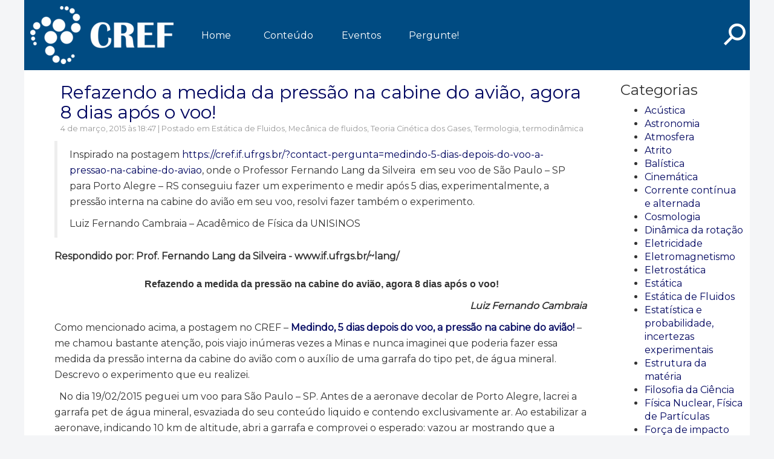

--- FILE ---
content_type: text/html; charset=UTF-8
request_url: https://cref.if.ufrgs.br/?contact-pergunta=refazendo-a-medida-da-pressao-na-cabine-do-aviao-agora-8-dias-apos-o-voo
body_size: 18200
content:
<!DOCTYPE html>
<html lang="pt-BR">
  <head>
    <meta charset="UTF-8">
    <meta name="viewport" content="width=device-width">
    <title>Pergunte ao CREF</title>
    <meta name='robots' content='max-image-preview:large' />
<link rel='dns-prefetch' href='//cref.if.ufrgs.br' />
<link rel='dns-prefetch' href='//www.googletagmanager.com' />
<link rel='dns-prefetch' href='//stats.wp.com' />
<link rel='dns-prefetch' href='//v0.wordpress.com' />
<link rel='preconnect' href='//i0.wp.com' />
<script type="text/javascript" id="wpp-js" src="https://cref.if.ufrgs.br/wp-content/plugins/wordpress-popular-posts/assets/js/wpp.min.js?ver=7.3.6" data-sampling="0" data-sampling-rate="100" data-api-url="https://cref.if.ufrgs.br/index.php?rest_route=/wordpress-popular-posts" data-post-id="7119" data-token="a5546aface" data-lang="0" data-debug="0"></script>
<link rel="alternate" type="application/rss+xml" title="Feed de comentários para Pergunte ao CREF &raquo; Refazendo a medida da pressão na cabine do avião, agora 8 dias após o voo!" href="https://cref.if.ufrgs.br/?feed=rss2&#038;p=7119" />
<link rel="alternate" title="oEmbed (JSON)" type="application/json+oembed" href="https://cref.if.ufrgs.br/index.php?rest_route=%2Foembed%2F1.0%2Fembed&#038;url=https%3A%2F%2Fcref.if.ufrgs.br%2F%3Fcontact-pergunta%3Drefazendo-a-medida-da-pressao-na-cabine-do-aviao-agora-8-dias-apos-o-voo" />
<link rel="alternate" title="oEmbed (XML)" type="text/xml+oembed" href="https://cref.if.ufrgs.br/index.php?rest_route=%2Foembed%2F1.0%2Fembed&#038;url=https%3A%2F%2Fcref.if.ufrgs.br%2F%3Fcontact-pergunta%3Drefazendo-a-medida-da-pressao-na-cabine-do-aviao-agora-8-dias-apos-o-voo&#038;format=xml" />
<style id='wp-img-auto-sizes-contain-inline-css' type='text/css'>
img:is([sizes=auto i],[sizes^="auto," i]){contain-intrinsic-size:3000px 1500px}
/*# sourceURL=wp-img-auto-sizes-contain-inline-css */
</style>
<link rel='stylesheet' id='jetpack_related-posts-css' href='https://cref.if.ufrgs.br/wp-content/plugins/jetpack/modules/related-posts/related-posts.css?ver=20240116' type='text/css' media='all' />
<link rel='stylesheet' id='dashicons-css' href='https://cref.if.ufrgs.br/wp-includes/css/dashicons.min.css?ver=66efc16b79f30caab3de16c62b62f989' type='text/css' media='all' />
<link rel='stylesheet' id='post-views-counter-frontend-css' href='https://cref.if.ufrgs.br/wp-content/plugins/post-views-counter/css/frontend.css?ver=1.7.3' type='text/css' media='all' />
<style id='wp-emoji-styles-inline-css' type='text/css'>

	img.wp-smiley, img.emoji {
		display: inline !important;
		border: none !important;
		box-shadow: none !important;
		height: 1em !important;
		width: 1em !important;
		margin: 0 0.07em !important;
		vertical-align: -0.1em !important;
		background: none !important;
		padding: 0 !important;
	}
/*# sourceURL=wp-emoji-styles-inline-css */
</style>
<style id='wp-block-library-inline-css' type='text/css'>
:root{--wp-block-synced-color:#7a00df;--wp-block-synced-color--rgb:122,0,223;--wp-bound-block-color:var(--wp-block-synced-color);--wp-editor-canvas-background:#ddd;--wp-admin-theme-color:#007cba;--wp-admin-theme-color--rgb:0,124,186;--wp-admin-theme-color-darker-10:#006ba1;--wp-admin-theme-color-darker-10--rgb:0,107,160.5;--wp-admin-theme-color-darker-20:#005a87;--wp-admin-theme-color-darker-20--rgb:0,90,135;--wp-admin-border-width-focus:2px}@media (min-resolution:192dpi){:root{--wp-admin-border-width-focus:1.5px}}.wp-element-button{cursor:pointer}:root .has-very-light-gray-background-color{background-color:#eee}:root .has-very-dark-gray-background-color{background-color:#313131}:root .has-very-light-gray-color{color:#eee}:root .has-very-dark-gray-color{color:#313131}:root .has-vivid-green-cyan-to-vivid-cyan-blue-gradient-background{background:linear-gradient(135deg,#00d084,#0693e3)}:root .has-purple-crush-gradient-background{background:linear-gradient(135deg,#34e2e4,#4721fb 50%,#ab1dfe)}:root .has-hazy-dawn-gradient-background{background:linear-gradient(135deg,#faaca8,#dad0ec)}:root .has-subdued-olive-gradient-background{background:linear-gradient(135deg,#fafae1,#67a671)}:root .has-atomic-cream-gradient-background{background:linear-gradient(135deg,#fdd79a,#004a59)}:root .has-nightshade-gradient-background{background:linear-gradient(135deg,#330968,#31cdcf)}:root .has-midnight-gradient-background{background:linear-gradient(135deg,#020381,#2874fc)}:root{--wp--preset--font-size--normal:16px;--wp--preset--font-size--huge:42px}.has-regular-font-size{font-size:1em}.has-larger-font-size{font-size:2.625em}.has-normal-font-size{font-size:var(--wp--preset--font-size--normal)}.has-huge-font-size{font-size:var(--wp--preset--font-size--huge)}.has-text-align-center{text-align:center}.has-text-align-left{text-align:left}.has-text-align-right{text-align:right}.has-fit-text{white-space:nowrap!important}#end-resizable-editor-section{display:none}.aligncenter{clear:both}.items-justified-left{justify-content:flex-start}.items-justified-center{justify-content:center}.items-justified-right{justify-content:flex-end}.items-justified-space-between{justify-content:space-between}.screen-reader-text{border:0;clip-path:inset(50%);height:1px;margin:-1px;overflow:hidden;padding:0;position:absolute;width:1px;word-wrap:normal!important}.screen-reader-text:focus{background-color:#ddd;clip-path:none;color:#444;display:block;font-size:1em;height:auto;left:5px;line-height:normal;padding:15px 23px 14px;text-decoration:none;top:5px;width:auto;z-index:100000}html :where(.has-border-color){border-style:solid}html :where([style*=border-top-color]){border-top-style:solid}html :where([style*=border-right-color]){border-right-style:solid}html :where([style*=border-bottom-color]){border-bottom-style:solid}html :where([style*=border-left-color]){border-left-style:solid}html :where([style*=border-width]){border-style:solid}html :where([style*=border-top-width]){border-top-style:solid}html :where([style*=border-right-width]){border-right-style:solid}html :where([style*=border-bottom-width]){border-bottom-style:solid}html :where([style*=border-left-width]){border-left-style:solid}html :where(img[class*=wp-image-]){height:auto;max-width:100%}:where(figure){margin:0 0 1em}html :where(.is-position-sticky){--wp-admin--admin-bar--position-offset:var(--wp-admin--admin-bar--height,0px)}@media screen and (max-width:600px){html :where(.is-position-sticky){--wp-admin--admin-bar--position-offset:0px}}

/*# sourceURL=wp-block-library-inline-css */
</style><style id='global-styles-inline-css' type='text/css'>
:root{--wp--preset--aspect-ratio--square: 1;--wp--preset--aspect-ratio--4-3: 4/3;--wp--preset--aspect-ratio--3-4: 3/4;--wp--preset--aspect-ratio--3-2: 3/2;--wp--preset--aspect-ratio--2-3: 2/3;--wp--preset--aspect-ratio--16-9: 16/9;--wp--preset--aspect-ratio--9-16: 9/16;--wp--preset--color--black: #000000;--wp--preset--color--cyan-bluish-gray: #abb8c3;--wp--preset--color--white: #ffffff;--wp--preset--color--pale-pink: #f78da7;--wp--preset--color--vivid-red: #cf2e2e;--wp--preset--color--luminous-vivid-orange: #ff6900;--wp--preset--color--luminous-vivid-amber: #fcb900;--wp--preset--color--light-green-cyan: #7bdcb5;--wp--preset--color--vivid-green-cyan: #00d084;--wp--preset--color--pale-cyan-blue: #8ed1fc;--wp--preset--color--vivid-cyan-blue: #0693e3;--wp--preset--color--vivid-purple: #9b51e0;--wp--preset--gradient--vivid-cyan-blue-to-vivid-purple: linear-gradient(135deg,rgb(6,147,227) 0%,rgb(155,81,224) 100%);--wp--preset--gradient--light-green-cyan-to-vivid-green-cyan: linear-gradient(135deg,rgb(122,220,180) 0%,rgb(0,208,130) 100%);--wp--preset--gradient--luminous-vivid-amber-to-luminous-vivid-orange: linear-gradient(135deg,rgb(252,185,0) 0%,rgb(255,105,0) 100%);--wp--preset--gradient--luminous-vivid-orange-to-vivid-red: linear-gradient(135deg,rgb(255,105,0) 0%,rgb(207,46,46) 100%);--wp--preset--gradient--very-light-gray-to-cyan-bluish-gray: linear-gradient(135deg,rgb(238,238,238) 0%,rgb(169,184,195) 100%);--wp--preset--gradient--cool-to-warm-spectrum: linear-gradient(135deg,rgb(74,234,220) 0%,rgb(151,120,209) 20%,rgb(207,42,186) 40%,rgb(238,44,130) 60%,rgb(251,105,98) 80%,rgb(254,248,76) 100%);--wp--preset--gradient--blush-light-purple: linear-gradient(135deg,rgb(255,206,236) 0%,rgb(152,150,240) 100%);--wp--preset--gradient--blush-bordeaux: linear-gradient(135deg,rgb(254,205,165) 0%,rgb(254,45,45) 50%,rgb(107,0,62) 100%);--wp--preset--gradient--luminous-dusk: linear-gradient(135deg,rgb(255,203,112) 0%,rgb(199,81,192) 50%,rgb(65,88,208) 100%);--wp--preset--gradient--pale-ocean: linear-gradient(135deg,rgb(255,245,203) 0%,rgb(182,227,212) 50%,rgb(51,167,181) 100%);--wp--preset--gradient--electric-grass: linear-gradient(135deg,rgb(202,248,128) 0%,rgb(113,206,126) 100%);--wp--preset--gradient--midnight: linear-gradient(135deg,rgb(2,3,129) 0%,rgb(40,116,252) 100%);--wp--preset--font-size--small: 13px;--wp--preset--font-size--medium: 20px;--wp--preset--font-size--large: 36px;--wp--preset--font-size--x-large: 42px;--wp--preset--spacing--20: 0.44rem;--wp--preset--spacing--30: 0.67rem;--wp--preset--spacing--40: 1rem;--wp--preset--spacing--50: 1.5rem;--wp--preset--spacing--60: 2.25rem;--wp--preset--spacing--70: 3.38rem;--wp--preset--spacing--80: 5.06rem;--wp--preset--shadow--natural: 6px 6px 9px rgba(0, 0, 0, 0.2);--wp--preset--shadow--deep: 12px 12px 50px rgba(0, 0, 0, 0.4);--wp--preset--shadow--sharp: 6px 6px 0px rgba(0, 0, 0, 0.2);--wp--preset--shadow--outlined: 6px 6px 0px -3px rgb(255, 255, 255), 6px 6px rgb(0, 0, 0);--wp--preset--shadow--crisp: 6px 6px 0px rgb(0, 0, 0);}:where(.is-layout-flex){gap: 0.5em;}:where(.is-layout-grid){gap: 0.5em;}body .is-layout-flex{display: flex;}.is-layout-flex{flex-wrap: wrap;align-items: center;}.is-layout-flex > :is(*, div){margin: 0;}body .is-layout-grid{display: grid;}.is-layout-grid > :is(*, div){margin: 0;}:where(.wp-block-columns.is-layout-flex){gap: 2em;}:where(.wp-block-columns.is-layout-grid){gap: 2em;}:where(.wp-block-post-template.is-layout-flex){gap: 1.25em;}:where(.wp-block-post-template.is-layout-grid){gap: 1.25em;}.has-black-color{color: var(--wp--preset--color--black) !important;}.has-cyan-bluish-gray-color{color: var(--wp--preset--color--cyan-bluish-gray) !important;}.has-white-color{color: var(--wp--preset--color--white) !important;}.has-pale-pink-color{color: var(--wp--preset--color--pale-pink) !important;}.has-vivid-red-color{color: var(--wp--preset--color--vivid-red) !important;}.has-luminous-vivid-orange-color{color: var(--wp--preset--color--luminous-vivid-orange) !important;}.has-luminous-vivid-amber-color{color: var(--wp--preset--color--luminous-vivid-amber) !important;}.has-light-green-cyan-color{color: var(--wp--preset--color--light-green-cyan) !important;}.has-vivid-green-cyan-color{color: var(--wp--preset--color--vivid-green-cyan) !important;}.has-pale-cyan-blue-color{color: var(--wp--preset--color--pale-cyan-blue) !important;}.has-vivid-cyan-blue-color{color: var(--wp--preset--color--vivid-cyan-blue) !important;}.has-vivid-purple-color{color: var(--wp--preset--color--vivid-purple) !important;}.has-black-background-color{background-color: var(--wp--preset--color--black) !important;}.has-cyan-bluish-gray-background-color{background-color: var(--wp--preset--color--cyan-bluish-gray) !important;}.has-white-background-color{background-color: var(--wp--preset--color--white) !important;}.has-pale-pink-background-color{background-color: var(--wp--preset--color--pale-pink) !important;}.has-vivid-red-background-color{background-color: var(--wp--preset--color--vivid-red) !important;}.has-luminous-vivid-orange-background-color{background-color: var(--wp--preset--color--luminous-vivid-orange) !important;}.has-luminous-vivid-amber-background-color{background-color: var(--wp--preset--color--luminous-vivid-amber) !important;}.has-light-green-cyan-background-color{background-color: var(--wp--preset--color--light-green-cyan) !important;}.has-vivid-green-cyan-background-color{background-color: var(--wp--preset--color--vivid-green-cyan) !important;}.has-pale-cyan-blue-background-color{background-color: var(--wp--preset--color--pale-cyan-blue) !important;}.has-vivid-cyan-blue-background-color{background-color: var(--wp--preset--color--vivid-cyan-blue) !important;}.has-vivid-purple-background-color{background-color: var(--wp--preset--color--vivid-purple) !important;}.has-black-border-color{border-color: var(--wp--preset--color--black) !important;}.has-cyan-bluish-gray-border-color{border-color: var(--wp--preset--color--cyan-bluish-gray) !important;}.has-white-border-color{border-color: var(--wp--preset--color--white) !important;}.has-pale-pink-border-color{border-color: var(--wp--preset--color--pale-pink) !important;}.has-vivid-red-border-color{border-color: var(--wp--preset--color--vivid-red) !important;}.has-luminous-vivid-orange-border-color{border-color: var(--wp--preset--color--luminous-vivid-orange) !important;}.has-luminous-vivid-amber-border-color{border-color: var(--wp--preset--color--luminous-vivid-amber) !important;}.has-light-green-cyan-border-color{border-color: var(--wp--preset--color--light-green-cyan) !important;}.has-vivid-green-cyan-border-color{border-color: var(--wp--preset--color--vivid-green-cyan) !important;}.has-pale-cyan-blue-border-color{border-color: var(--wp--preset--color--pale-cyan-blue) !important;}.has-vivid-cyan-blue-border-color{border-color: var(--wp--preset--color--vivid-cyan-blue) !important;}.has-vivid-purple-border-color{border-color: var(--wp--preset--color--vivid-purple) !important;}.has-vivid-cyan-blue-to-vivid-purple-gradient-background{background: var(--wp--preset--gradient--vivid-cyan-blue-to-vivid-purple) !important;}.has-light-green-cyan-to-vivid-green-cyan-gradient-background{background: var(--wp--preset--gradient--light-green-cyan-to-vivid-green-cyan) !important;}.has-luminous-vivid-amber-to-luminous-vivid-orange-gradient-background{background: var(--wp--preset--gradient--luminous-vivid-amber-to-luminous-vivid-orange) !important;}.has-luminous-vivid-orange-to-vivid-red-gradient-background{background: var(--wp--preset--gradient--luminous-vivid-orange-to-vivid-red) !important;}.has-very-light-gray-to-cyan-bluish-gray-gradient-background{background: var(--wp--preset--gradient--very-light-gray-to-cyan-bluish-gray) !important;}.has-cool-to-warm-spectrum-gradient-background{background: var(--wp--preset--gradient--cool-to-warm-spectrum) !important;}.has-blush-light-purple-gradient-background{background: var(--wp--preset--gradient--blush-light-purple) !important;}.has-blush-bordeaux-gradient-background{background: var(--wp--preset--gradient--blush-bordeaux) !important;}.has-luminous-dusk-gradient-background{background: var(--wp--preset--gradient--luminous-dusk) !important;}.has-pale-ocean-gradient-background{background: var(--wp--preset--gradient--pale-ocean) !important;}.has-electric-grass-gradient-background{background: var(--wp--preset--gradient--electric-grass) !important;}.has-midnight-gradient-background{background: var(--wp--preset--gradient--midnight) !important;}.has-small-font-size{font-size: var(--wp--preset--font-size--small) !important;}.has-medium-font-size{font-size: var(--wp--preset--font-size--medium) !important;}.has-large-font-size{font-size: var(--wp--preset--font-size--large) !important;}.has-x-large-font-size{font-size: var(--wp--preset--font-size--x-large) !important;}
/*# sourceURL=global-styles-inline-css */
</style>

<style id='classic-theme-styles-inline-css' type='text/css'>
/*! This file is auto-generated */
.wp-block-button__link{color:#fff;background-color:#32373c;border-radius:9999px;box-shadow:none;text-decoration:none;padding:calc(.667em + 2px) calc(1.333em + 2px);font-size:1.125em}.wp-block-file__button{background:#32373c;color:#fff;text-decoration:none}
/*# sourceURL=/wp-includes/css/classic-themes.min.css */
</style>
<link rel='stylesheet' id='me-spr-block-styles-css' href='https://cref.if.ufrgs.br/wp-content/plugins/simple-post-redirect//css/block-styles.min.css?ver=66efc16b79f30caab3de16c62b62f989' type='text/css' media='all' />
<link rel='stylesheet' id='wp-components-css' href='https://cref.if.ufrgs.br/wp-includes/css/dist/components/style.min.css?ver=66efc16b79f30caab3de16c62b62f989' type='text/css' media='all' />
<link rel='stylesheet' id='wp-preferences-css' href='https://cref.if.ufrgs.br/wp-includes/css/dist/preferences/style.min.css?ver=66efc16b79f30caab3de16c62b62f989' type='text/css' media='all' />
<link rel='stylesheet' id='wp-block-editor-css' href='https://cref.if.ufrgs.br/wp-includes/css/dist/block-editor/style.min.css?ver=66efc16b79f30caab3de16c62b62f989' type='text/css' media='all' />
<link rel='stylesheet' id='popup-maker-block-library-style-css' href='https://cref.if.ufrgs.br/wp-content/plugins/popup-maker/dist/packages/block-library-style.css?ver=dbea705cfafe089d65f1' type='text/css' media='all' />
<link rel='stylesheet' id='wordpress-popular-posts-css-css' href='https://cref.if.ufrgs.br/wp-content/plugins/wordpress-popular-posts/assets/css/wpp.css?ver=7.3.6' type='text/css' media='all' />
<link rel='stylesheet' id='bootstrap_css-css' href='https://cref.if.ufrgs.br/wp-content/themes/pergunteespecialista/lib/css/bootstrap.css?ver=66efc16b79f30caab3de16c62b62f989' type='text/css' media='all' />
<link rel='stylesheet' id='style-css' href='https://cref.if.ufrgs.br/wp-content/themes/pergunteespecialista/style.css?ver=66efc16b79f30caab3de16c62b62f989' type='text/css' media='all' />
<link rel='stylesheet' id='bxslider-css' href='https://cref.if.ufrgs.br/wp-content/themes/pergunteespecialista/lib/css/jquery.bxslider.min.css?ver=4.2.12' type='text/css' media='all' />
<link rel='stylesheet' id='sharedaddy-css' href='https://cref.if.ufrgs.br/wp-content/plugins/jetpack/modules/sharedaddy/sharing.css?ver=15.4' type='text/css' media='all' />
<link rel='stylesheet' id='social-logos-css' href='https://cref.if.ufrgs.br/wp-content/plugins/jetpack/_inc/social-logos/social-logos.min.css?ver=15.4' type='text/css' media='all' />
<link rel='stylesheet' id='et-googleFonts-css' href='https://fonts.googleapis.com/css?family=Montserrat&#038;ver=6.9' type='text/css' media='all' />
<script type="text/javascript" id="jetpack_related-posts-js-extra">
/* <![CDATA[ */
var related_posts_js_options = {"post_heading":"h4"};
//# sourceURL=jetpack_related-posts-js-extra
/* ]]> */
</script>
<script type="text/javascript" src="https://cref.if.ufrgs.br/wp-content/plugins/jetpack/_inc/build/related-posts/related-posts.min.js?ver=20240116" id="jetpack_related-posts-js"></script>
<script type="text/javascript" src="https://cref.if.ufrgs.br/wp-includes/js/jquery/jquery.min.js?ver=3.7.1" id="jquery-core-js"></script>
<script type="text/javascript" src="https://cref.if.ufrgs.br/wp-includes/js/jquery/jquery-migrate.min.js?ver=3.4.1" id="jquery-migrate-js"></script>
<script type="text/javascript" src="https://cref.if.ufrgs.br/wp-content/themes/pergunteespecialista/lib/js/bootstrap.min.js?ver=66efc16b79f30caab3de16c62b62f989" id="bootstrap_js-js"></script>

<!-- Snippet da etiqueta do Google (gtag.js) adicionado pelo Site Kit -->
<!-- Snippet do Google Análises adicionado pelo Site Kit -->
<script type="text/javascript" src="https://www.googletagmanager.com/gtag/js?id=GT-P8ZBXN9" id="google_gtagjs-js" async></script>
<script type="text/javascript" id="google_gtagjs-js-after">
/* <![CDATA[ */
window.dataLayer = window.dataLayer || [];function gtag(){dataLayer.push(arguments);}
gtag("set","linker",{"domains":["cref.if.ufrgs.br"]});
gtag("js", new Date());
gtag("set", "developer_id.dZTNiMT", true);
gtag("config", "GT-P8ZBXN9");
//# sourceURL=google_gtagjs-js-after
/* ]]> */
</script>
<script type="text/javascript" src="https://cref.if.ufrgs.br/wp-content/plugins/google-analyticator/external-tracking.min.js?ver=6.5.7" id="ga-external-tracking-js"></script>
<link rel="https://api.w.org/" href="https://cref.if.ufrgs.br/index.php?rest_route=/" /><link rel="EditURI" type="application/rsd+xml" title="RSD" href="https://cref.if.ufrgs.br/xmlrpc.php?rsd" />
<link rel="canonical" href="https://cref.if.ufrgs.br/?contact-pergunta=refazendo-a-medida-da-pressao-na-cabine-do-aviao-agora-8-dias-apos-o-voo" />
<meta name="generator" content="Site Kit by Google 1.170.0" />	<style>img#wpstats{display:none}</style>
		            <style id="wpp-loading-animation-styles">@-webkit-keyframes bgslide{from{background-position-x:0}to{background-position-x:-200%}}@keyframes bgslide{from{background-position-x:0}to{background-position-x:-200%}}.wpp-widget-block-placeholder,.wpp-shortcode-placeholder{margin:0 auto;width:60px;height:3px;background:#dd3737;background:linear-gradient(90deg,#dd3737 0%,#571313 10%,#dd3737 100%);background-size:200% auto;border-radius:3px;-webkit-animation:bgslide 1s infinite linear;animation:bgslide 1s infinite linear}</style>
            	<script type="text/javascript" src="https://www.google.com/recaptcha/api.js"></script>


    <style type="text/css">
			/* Cor de fundo e fonte */
			body{
				background-color: #f4f5f7;
				font-family: Montserrat, sans-serif;
				font-size: 16px;
			}

      p{
        font-size: 16px;
      }

      #front_content{
        font-size: 16px;
      }
			/* Fonte dos titulos do blog */

			h2.post-title a{
			    font-size: 30px;
			}

			/* Cor do Header */
			.site-header{
			  background-color: #004b82;
			}
      /* Cor de links */
      a:link,
      a:visited{
          color: #000660;
      }
			/* Cor de Menu */
			.site-header nav ul li a:link,
			.site-header nav ul li a:visited{
				-webkit-transition: background-color  0.3s ease-in-out;
				background-color: #004b82;
			}

			/* Cor de highlight de menu*/

			.site-header nav ul li:hover > a{
				-webkit-transition: background-color  0.3s ease-in-out;
				background-color: #0087cc;
				-webkit-transition: color  0.3s ease-in-out;
				color: #ffffff;
			}

			/* Cor de Menu Selecionado */
      .site-header nav ul li.current_page_item > a,
      .site-header nav ul li.current_page_item > a:visited,
      .site-header nav ul li.current-menu-item > a,
			.site-header nav ul li.current-menu-item > a:visited,
			.site-header nav ul li.current-menu-ancestor > a,
			.site-header nav ul li.current-menu-parent > a,
			.site-header nav ul li.current-menu-parent li.current_page_item > a,
			.site-header nav ul li.current-menu-parent li.current-menu-item > a{
        background-color: #004b82 !important;
      }

			/* Cor de Texto de Menu */

			.site-header nav ul li a{
				-webkit-transition: color 0.3s ease-in-out;
				color: #ffffff;
			}

      /* Cor de botoes */
      div.hd-search #searchsubmit{
        background-color: #004b82;
      }

      #pe_search_button{
        background-color: #004b82;
      }

			.btn{
				background-color: #004b82;
			}

			/* Cor de Texto de botao */
			div.hd-search #searchsubmit{
				color: #ffffff;
			}

			.btn{
				color: #ffffff !important;
			}

      /* Cor de Highlight de botao*/
      div.hd-search #searchsubmit:hover{
        background-color: #0087cc;
      }

      #pe_search_button:hover{
        background-color: #0087cc;
      }

			.btn:hover{
				background-color: #0087cc;
			}

			/* Cor de Footer */

			.site-footer{
			  background-color: #004b82;
			}

      .footer-widgets{
        background-color: #004b82;
      }

			/* Cor de Texto de menu de Footer */

			.footer-menu a{
				color: #ffffff;
			}

			.footer-text{
				color: #ffffff;
			}

			.footer-widgets-area{
				color: #ffffff;
			}

			.footer-widgets-area caption{
				color: #ffffff;
			}

      .footer-callout{
        background-color: ;
      }

      .footer-callout-text{
        color: ;
      }

      /* Padding de Menu */

      .site-header nav ul li a:link,
      .site-header nav ul li a:visited{
        padding-top: 0px;
        padding-bottom: 0px;
        padding-left: 0px;
        padding-right: 0px;
      }

      /* Tamanho de fonte de Menu */

      .site-header nav ul li a:link,
      .site-header nav ul li a:visited{
        font-size: 16px;
      }

      /* Margin de submenu */

      .site-header ul ul {
        margin-top: 0px;
      }

      /* Padding de submenu */

      .site-header ul ul li a:link,
      .site-header ul ul li a:visited{
      	padding-top: 10px;
      	padding-bottom:10px;
      }

      /* Botao de pesquisa */
      #pe_search_button{
        padding-top: 20px;
        padding-bottom: 23px;
        padding-right: 5px;
        padding-left:5px;
        font-size: px;
      }

      /* Imagem de fundo */

      body{
        background-image: url("") !important;
      }

    </style>

<meta name="google-site-verification" content="VA6Xn9p9rQISOHtzdEEKvsxsGkUwbMkIc0Sksp7V6Po">
<!-- Jetpack Open Graph Tags -->
<meta property="og:type" content="article" />
<meta property="og:title" content="Refazendo a medida da pressão na cabine do avião, agora 8 dias após o voo!" />
<meta property="og:url" content="https://cref.if.ufrgs.br/?contact-pergunta=refazendo-a-medida-da-pressao-na-cabine-do-aviao-agora-8-dias-apos-o-voo" />
<meta property="og:description" content="Visite o post para mais." />
<meta property="article:published_time" content="2015-03-04T21:47:28+00:00" />
<meta property="article:modified_time" content="2022-04-04T16:07:56+00:00" />
<meta property="og:site_name" content="Pergunte ao CREF" />
<meta property="og:image" content="https://i0.wp.com/cref.if.ufrgs.br/wp-content/uploads/2015/03/pet1.png?fit=750%2C499&#038;ssl=1" />
<meta property="og:image:width" content="750" />
<meta property="og:image:height" content="499" />
<meta property="og:image:alt" content="" />
<meta property="og:locale" content="pt_BR" />
<meta name="twitter:text:title" content="Refazendo a medida da pressão na cabine do avião, agora 8 dias após o voo!" />
<meta name="twitter:image" content="https://i0.wp.com/cref.if.ufrgs.br/wp-content/uploads/2015/03/pet1.png?fit=750%2C499&#038;ssl=1&#038;w=640" />
<meta name="twitter:card" content="summary_large_image" />
<meta name="twitter:description" content="Visite o post para mais." />

<!-- End Jetpack Open Graph Tags -->
<!-- Google Analytics Tracking by Google Analyticator 6.5.7 -->
<script type="text/javascript">
    var analyticsFileTypes = [];
    var analyticsSnippet = 'disabled';
    var analyticsEventTracking = 'enabled';
</script>
<script type="text/javascript">
	(function(i,s,o,g,r,a,m){i['GoogleAnalyticsObject']=r;i[r]=i[r]||function(){
	(i[r].q=i[r].q||[]).push(arguments)},i[r].l=1*new Date();a=s.createElement(o),
	m=s.getElementsByTagName(o)[0];a.async=1;a.src=g;m.parentNode.insertBefore(a,m)
	})(window,document,'script','//www.google-analytics.com/analytics.js','ga');
	ga('create', 'UA-41248653-1', 'auto');
 
	ga('send', 'pageview');
</script>
  </head>

<body class="wp-singular contact-pergunta-template-default single single-contact-pergunta postid-7119 wp-theme-pergunteespecialista">

  <div id="pe_popout" class="mob-nav">
    <div class="mob-nav-container">
      <div class="mob-nav-scroll">
  <div class="menu-topo-container"><ul id="menu-topo" class="mob-menu"><li id="menu-item-7504" class="menu-item menu-item-type-post_type menu-item-object-page menu-item-home menu-item-7504"><a href="https://cref.if.ufrgs.br/">Home</a></li>
<li id="menu-item-142" class="menu-item menu-item-type-custom menu-item-object-custom menu-item-has-children menu-item-142"><a href="#">Conteúdo</a>
<ul class="sub-menu">
	<li id="menu-item-132" class="menu-item menu-item-type-post_type menu-item-object-page menu-item-132"><a href="https://cref.if.ufrgs.br/?page_id=81">Apresentação</a></li>
	<li id="menu-item-7516" class="menu-item menu-item-type-post_type menu-item-object-page menu-item-7516"><a href="https://cref.if.ufrgs.br/?page_id=7513">Cadastro</a></li>
	<li id="menu-item-143" class="menu-item menu-item-type-custom menu-item-object-custom menu-item-has-children menu-item-143"><a href="#">Materiais Didáticos</a>
	<ul class="sub-menu">
		<li id="menu-item-149" class="menu-item menu-item-type-custom menu-item-object-custom menu-item-149"><a href="http://www.if.ufrgs.br/ppgenfis/textos_apoio">Textos de Apoio</a></li>
		<li id="menu-item-152" class="menu-item menu-item-type-custom menu-item-object-custom menu-item-152"><a href="http://www.if.ufrgs.br/mpef/recursos_digitais/">Recursos Digitais</a></li>
		<li id="menu-item-153" class="menu-item menu-item-type-custom menu-item-object-custom menu-item-153"><a href="http://www.if.ufrgs.br/ppgenfis/mostra_hipermidias.php">Hipermídias</a></li>
		<li id="menu-item-7508" class="menu-item menu-item-type-post_type menu-item-object-page menu-item-7508"><a href="https://cref.if.ufrgs.br/?page_id=242">Índice de Vídeos</a></li>
		<li id="menu-item-11735" class="menu-item menu-item-type-post_type menu-item-object-page menu-item-11735"><a href="https://cref.if.ufrgs.br/?page_id=7505">CREF no YouTube!</a></li>
		<li id="menu-item-155" class="menu-item menu-item-type-custom menu-item-object-custom menu-item-155"><a href="https://www.if.ufrgs.br/cref/mostra_gef.php">Boletins GEF</a></li>
		<li id="menu-item-7509" class="menu-item menu-item-type-post_type menu-item-object-page menu-item-7509"><a href="https://cref.if.ufrgs.br/?page_id=245">Outros Materiais</a></li>
	</ul>
</li>
</ul>
</li>
<li id="menu-item-148" class="menu-item menu-item-type-custom menu-item-object-custom menu-item-has-children menu-item-148"><a href="#">Eventos</a>
<ul class="sub-menu">
	<li id="menu-item-7503" class="menu-item menu-item-type-post_type menu-item-object-page menu-item-7503"><a href="https://cref.if.ufrgs.br/?page_id=276">Todos</a></li>
	<li id="menu-item-5266" class="menu-item menu-item-type-post_type menu-item-object-page menu-item-5266"><a href="https://cref.if.ufrgs.br/?page_id=5252">Palestras, Seminarios &#038; Colóquios</a></li>
	<li id="menu-item-5265" class="menu-item menu-item-type-post_type menu-item-object-page menu-item-5265"><a href="https://cref.if.ufrgs.br/?page_id=5254">Congressos, encontros e mostras</a></li>
	<li id="menu-item-5262" class="menu-item menu-item-type-post_type menu-item-object-page menu-item-5262"><a href="https://cref.if.ufrgs.br/?page_id=5260">Cursos EAD</a></li>
	<li id="menu-item-5263" class="menu-item menu-item-type-post_type menu-item-object-page menu-item-5263"><a href="https://cref.if.ufrgs.br/?page_id=5258">Apresentação de Trabalhos</a></li>
	<li id="menu-item-5264" class="menu-item menu-item-type-post_type menu-item-object-page menu-item-5264"><a href="https://cref.if.ufrgs.br/?page_id=5256">Oficinas e cursos</a></li>
</ul>
</li>
<li id="menu-item-4193" class="menu-item menu-item-type-custom menu-item-object-custom menu-item-has-children menu-item-4193"><a href="#">Pergunte!</a>
<ul class="sub-menu">
	<li id="menu-item-4197" class="menu-item menu-item-type-post_type menu-item-object-page menu-item-4197"><a href="https://cref.if.ufrgs.br/?page_id=4194">Normas</a></li>
	<li id="menu-item-356" class="menu-item menu-item-type-post_type menu-item-object-page current_page_parent menu-item-356"><a href="https://cref.if.ufrgs.br/?page_id=215">Índice Geral</a></li>
	<li id="menu-item-357" class="menu-item menu-item-type-post_type menu-item-object-page menu-item-357"><a href="https://cref.if.ufrgs.br/?page_id=252">Faça a sua Pergunta</a></li>
</ul>
</li>
</ul></div>
      </div>
    </div>
      <a id="pe_closeButton">X</a>
  </div>

  <div class="site-container">


    <!-- site-header -->
    <header class="site-header">
              <div class="site-logo-side">
          <a href="https://cref.if.ufrgs.br"><img src="https://cref.if.ufrgs.br/wp-content/uploads/2017/12/lado2branco2.png"></a>
        </div>
      
      <button id="pe_search_button" class="btn"><div class="looking-glass-rotate">
          &#9906;
        </div>
    </button>



<a  class="btn" id="pe_toggle">&#9776;</a>





      <nav class="site-nav" id="nav-wrap">
        <div class="menu-topo-container"><ul id="menu-topo-1" class="menu"><li class="menu-item menu-item-type-post_type menu-item-object-page menu-item-home menu-item-7504"><a href="https://cref.if.ufrgs.br/">Home</a></li>
<li class="menu-item menu-item-type-custom menu-item-object-custom menu-item-has-children menu-item-142"><a href="#">Conteúdo</a>
<ul class="sub-menu">
	<li class="menu-item menu-item-type-post_type menu-item-object-page menu-item-132"><a href="https://cref.if.ufrgs.br/?page_id=81">Apresentação</a></li>
	<li class="menu-item menu-item-type-post_type menu-item-object-page menu-item-7516"><a href="https://cref.if.ufrgs.br/?page_id=7513">Cadastro</a></li>
	<li class="menu-item menu-item-type-custom menu-item-object-custom menu-item-has-children menu-item-143"><a href="#">Materiais Didáticos</a>
	<ul class="sub-menu">
		<li class="menu-item menu-item-type-custom menu-item-object-custom menu-item-149"><a href="http://www.if.ufrgs.br/ppgenfis/textos_apoio">Textos de Apoio</a></li>
		<li class="menu-item menu-item-type-custom menu-item-object-custom menu-item-152"><a href="http://www.if.ufrgs.br/mpef/recursos_digitais/">Recursos Digitais</a></li>
		<li class="menu-item menu-item-type-custom menu-item-object-custom menu-item-153"><a href="http://www.if.ufrgs.br/ppgenfis/mostra_hipermidias.php">Hipermídias</a></li>
		<li class="menu-item menu-item-type-post_type menu-item-object-page menu-item-7508"><a href="https://cref.if.ufrgs.br/?page_id=242">Índice de Vídeos</a></li>
		<li class="menu-item menu-item-type-post_type menu-item-object-page menu-item-11735"><a href="https://cref.if.ufrgs.br/?page_id=7505">CREF no YouTube!</a></li>
		<li class="menu-item menu-item-type-custom menu-item-object-custom menu-item-155"><a href="https://www.if.ufrgs.br/cref/mostra_gef.php">Boletins GEF</a></li>
		<li class="menu-item menu-item-type-post_type menu-item-object-page menu-item-7509"><a href="https://cref.if.ufrgs.br/?page_id=245">Outros Materiais</a></li>
	</ul>
</li>
</ul>
</li>
<li class="menu-item menu-item-type-custom menu-item-object-custom menu-item-has-children menu-item-148"><a href="#">Eventos</a>
<ul class="sub-menu">
	<li class="menu-item menu-item-type-post_type menu-item-object-page menu-item-7503"><a href="https://cref.if.ufrgs.br/?page_id=276">Todos</a></li>
	<li class="menu-item menu-item-type-post_type menu-item-object-page menu-item-5266"><a href="https://cref.if.ufrgs.br/?page_id=5252">Palestras, Seminarios &#038; Colóquios</a></li>
	<li class="menu-item menu-item-type-post_type menu-item-object-page menu-item-5265"><a href="https://cref.if.ufrgs.br/?page_id=5254">Congressos, encontros e mostras</a></li>
	<li class="menu-item menu-item-type-post_type menu-item-object-page menu-item-5262"><a href="https://cref.if.ufrgs.br/?page_id=5260">Cursos EAD</a></li>
	<li class="menu-item menu-item-type-post_type menu-item-object-page menu-item-5263"><a href="https://cref.if.ufrgs.br/?page_id=5258">Apresentação de Trabalhos</a></li>
	<li class="menu-item menu-item-type-post_type menu-item-object-page menu-item-5264"><a href="https://cref.if.ufrgs.br/?page_id=5256">Oficinas e cursos</a></li>
</ul>
</li>
<li class="menu-item menu-item-type-custom menu-item-object-custom menu-item-has-children menu-item-4193"><a href="#">Pergunte!</a>
<ul class="sub-menu">
	<li class="menu-item menu-item-type-post_type menu-item-object-page menu-item-4197"><a href="https://cref.if.ufrgs.br/?page_id=4194">Normas</a></li>
	<li class="menu-item menu-item-type-post_type menu-item-object-page current_page_parent menu-item-356"><a href="https://cref.if.ufrgs.br/?page_id=215">Índice Geral</a></li>
	<li class="menu-item menu-item-type-post_type menu-item-object-page menu-item-357"><a href="https://cref.if.ufrgs.br/?page_id=252">Faça a sua Pergunta</a></li>
</ul>
</li>
</ul></div>      </nav>
      <div class="hd-search">
        
<form id ="searchform" role="search" method="get" class="search-form" action="https://cref.if.ufrgs.br/">
    <label>
        <span class="screen-reader-text">Pesquisar por:</span>
        <input type="search" class="search-field form-control"
            placeholder="Pesquisar…"
            value="" name="s"
            title="Pesquisar por:" />
    </label>
    <input type="submit" class="search-submit btn" id="searchsubmit"
        value="Pesquisar" />
</form>
      </div>
    </header><!-- /site-header -->
   <div class="site-content clearfix">
    <div class="main-column">

<div class="post-body">

  <article class="post">



    <h2 class="post-title"><a href="https://cref.if.ufrgs.br/?contact-pergunta=refazendo-a-medida-da-pressao-na-cabine-do-aviao-agora-8-dias-apos-o-voo">Refazendo a medida da pressão na cabine do avião, agora 8 dias após o voo!</a></h2>
      <p class="post-info">4 de março, 2015 às 18:47 | Postado em

        <a href="https://cref.if.ufrgs.br/?cat=24">Estática de Fluidos</a>, <a href="https://cref.if.ufrgs.br/?cat=40">Mecânica de fluidos</a>, <a href="https://cref.if.ufrgs.br/?cat=34">Teoria Cinética dos Gases</a>, <a href="https://cref.if.ufrgs.br/?cat=23">Termologia, termodinâmica</a>
      </p>

      <!-- post-thumbnail -->
      <!--<div>
              </div>--><!-- /post-thumbnail -->

      <blockquote>
        <p>Inspirado na postagem <a href="https://cref.if.ufrgs.br/?contact-pergunta=medindo-5-dias-depois-do-voo-a-pressao-na-cabine-do-aviao" target="_blank" rel="noopener">https://cref.if.ufrgs.br/?contact-pergunta=medindo-5-dias-depois-do-voo-a-pressao-na-cabine-do-aviao</a>, onde o Professor Fernando Lang da Silveira  em seu voo de São Paulo – SP para Porto Alegre – RS conseguiu fazer um experimento e medir após 5 dias, experimentalmente, a pressão interna na cabine do avião em seu voo, resolvi fazer também o experimento.</p>
<p>Luiz Fernando Cambraia &#8211; Acadêmico de Física da UNISINOS</p>
      </blockquote>
      <b>Respondido por: Prof. Fernando Lang da Silveira - www.if.ufrgs.br/~lang/ </b>
        <br><br>
        <p class="MsoNormal" style="text-align: center;"><span style="font-family: arial, helvetica, sans-serif;"> </span><span style="font-size: 12pt;"><strong><span style="font-family: arial, helvetica, sans-serif;">Refazendo a medida da pressão na cabine do avião, agora 8 dias após o voo!</span> </strong></span></p>
<p class="MsoNormal" style="text-align: right;"><strong><em>Luiz Fernando Cambraia</em></strong></p>
<p class="MsoNormal">Como mencionado acima, a postagem no CREF &#8211; <span style="color: #ff0000;"><strong><a href="https://cref.if.ufrgs.br/?contact-pergunta=medindo-5-dias-depois-do-voo-a-pressao-na-cabine-do-aviao" target="_blank" rel="noopener">Medindo, 5 dias depois do voo, a pressão na cabine do avião!</a></strong> </span>&#8211; me chamou bastante atenção, pois viajo inúmeras vezes a Minas e nunca imaginei que poderia fazer essa medida da pressão interna da cabine do avião com o auxílio de uma garrafa do tipo pet, de água mineral. Descrevo o experimento que eu realizei.</p>
<p class="MsoNormal">  No dia 19/02/2015 peguei um voo para São Paulo – SP. Antes de a aeronave decolar de Porto Alegre, lacrei a garrafa pet de água mineral, esvaziada do seu conteúdo liquido e contendo exclusivamente ar. Ao estabilizar a aeronave, indicando 10 km de altitude, abri a garrafa e comprovei o esperado: vazou ar mostrando que a pressão dentro da garrafa era maior do que a encontrada na cabine. Novamente a lacrei com seu volume inalterado e, portanto, na pressão da cabine a 10 km de altitude.</p>
<p class="MsoNormal">  Ao pousar em solo paulista, pude perceber que a garrafa tinha seu volume diminuído, tendo o aspecto de amassada. Guardei em minha mochila e prossegui minha viagem que durou 4 dias, esperando o retorno para então acrescentar mais um evento (o de inflar novamente e desinflar).</p>
<p class="MsoNormal">  No dia 23/02/2015, com o avião taxiando a pista em Guarulhos-SP, retirei da mochila a mesma garrafa de 4 dias atrás, sem qualquer alteração na embalagem, do mesmo jeito que a guardei. Como esperado, após alguns minutos de voo, na altitude aproximada de 10 km, a garrafa encontrava-se da mesma forma e volume do último dia 19, isto é, completamente inflada. Por fim, aterrissando no aeroporto Internacional Salgado Filho, lá estava a garrafa agora amassada.</p>
<p class="MsoNormal">  Hoje dia 03/03/2015, pude finalizar o experimento. Da mesma forma que o professor Lang procedeu,  dentro de uma vasilha com água, furei a garrafa fazendo um pequeno orifício para entrar água o suficiente até sua pressão se igualar a do local. Entrando um pouco de água, agora o próximo passo era finalmente expressar em números, essa diferença de pressão.</p>
<p class="MsoNormal">   A quantidade de água que adentrou a garrafa foi de aproximadamente 110 mL. Depois medi quanto tinha seu volume de água a garrafa totalmente cheia, encontrando 510 mL (o mesmo indicado na embalagem por sinal). Finalmente concluí que essa diferença no seu volume interno, significa exatamente os 400 mL de ar que havia dentro da garrafa.</p>
<p class="MsoNormal">  A garrafa no momento do voo tinha o volume 510 mL de ar. Quando a pressão normal de 1atm foi recuperada ao aterrissar, o mesmo volume de ar agora ocupava 400 mL. Pela Lei de Boyle (p1.v1 = p2.v2), achamos a pressão 2 (pressão da cabine do avião).</p>
<p class="MsoNormal">P2 = 1 atm . 400 mL/ 510 mL<br />
P2 = 0,78 atm</p>
<p class="MsoNormal">   Valor um pouco mais alto do encontrado pelo professor Fernando Lang da Silveira em seu experimento, ultrapassando em 0,02 atm. O valor de pressão máxima entre o interior e o exterior da cabine é de 0,5 atm, que já fora mencionado em seu artigo.</p>
<p class="MsoNormal"><span style="color: #ff0000;"><strong>OBSERVAÇÃO do Prof. Fernando Lang da Silveira: Algumas pessoas me informaram terem medido a pressão na cabine, a cerca de 10 km de altitude, com um sensor de pressão incorporado em algum equipamento eletrônico, encontrando cerca de 0,75 atm. Em face dessa informação parece que a determinação do Luiz Fernando Cambraia, aqui relatada, é melhor do que a que eu realizei em </strong></span><strong><a href="https://cref.if.ufrgs.br/?contact-pergunta=medindo-5-dias-depois-do-voo-a-pressao-na-cabine-do-aviao" target="_blank" rel="noopener">Medindo, 5 dias depois do voo, a pressão na cabine do avião!</a></strong></p>
<p class="MsoNormal">Seguem as fotos dos momentos acima descritos:</p>
<p class="MsoNormal" style="text-align: center;"><strong>19/02/2015</strong> – Ao aterrissar em Guarulhos – SP</p>
<p class="MsoNormal" style="text-align: center;"><img fetchpriority="high" decoding="async" src="uploads/images/lfc1.jpg" alt="lfc1" width="239" height="395" /></p>
<p class="MsoNormal" style="text-align: center;"><strong>23/02/2015</strong> – Durante o voo de regresso Guarulhos – SP / Porto Alegre – RS</p>
<p class="MsoNormal" style="text-align: center;"><img decoding="async" src="uploads/images/lfc2.jpg" alt="lfc2" width="241" height="399" /></p>
<p class="MsoNormal" style="text-align: center;"><strong>23/02/2015</strong> – Ao aterrissar em Porto Alegre – RS</p>
<p class="MsoNormal" style="text-align: center;"><img decoding="async" src="uploads/images/lfc3.jpg" alt="lfc3" width="240" height="400" /></p>
<p class="MsoNormal" style="text-align: center;"><strong>03/03/2015–</strong>A garrafa permanece com seu volume, após 8 dias</p>
<p class="MsoNormal" style="text-align: center;"><img loading="lazy" decoding="async" src="uploads/images/lfc4.jpg" alt="lfc4" width="240" height="397" /></p>
<p class="MsoNormal" style="text-align: center;"><strong>03/03/2015</strong> – Medição do volume de água ocupado no interior da garrafa após o furo em sua embalagem e sua imersão a água.</p>
<p style="text-align: center;"><img loading="lazy" decoding="async" src="uploads/images/lfc5.jpg" alt="lfc5" width="240" height="397" /></p>
<p>Visualizações entre 27 de maio de 2013 e novembro de 2017: 1286.</p>
        <br>
        <div class="post-views content-post post-7119 entry-meta load-static">
				<span class="post-views-label">Número de visualizações:</span> <span class="post-views-count">1.524</span>
			</div><div class="sharedaddy sd-sharing-enabled"><div class="robots-nocontent sd-block sd-social sd-social-icon sd-sharing"><h3 class="sd-title">Compartilhe isso:</h3><div class="sd-content"><ul><li class="share-twitter"><a rel="nofollow noopener noreferrer"
				data-shared="sharing-twitter-7119"
				class="share-twitter sd-button share-icon no-text"
				href="https://cref.if.ufrgs.br/?contact-pergunta=refazendo-a-medida-da-pressao-na-cabine-do-aviao-agora-8-dias-apos-o-voo&#038;share=twitter"
				target="_blank"
				aria-labelledby="sharing-twitter-7119"
				>
				<span id="sharing-twitter-7119" hidden>Clique para compartilhar no X(abre em nova janela)</span>
				<span>18+</span>
			</a></li><li class="share-facebook"><a rel="nofollow noopener noreferrer"
				data-shared="sharing-facebook-7119"
				class="share-facebook sd-button share-icon no-text"
				href="https://cref.if.ufrgs.br/?contact-pergunta=refazendo-a-medida-da-pressao-na-cabine-do-aviao-agora-8-dias-apos-o-voo&#038;share=facebook"
				target="_blank"
				aria-labelledby="sharing-facebook-7119"
				>
				<span id="sharing-facebook-7119" hidden>Clique para compartilhar no Facebook(abre em nova janela)</span>
				<span>Facebook</span>
			</a></li><li class="share-end"></li></ul></div></div></div>
<div id='jp-relatedposts' class='jp-relatedposts' >
	<h3 class="jp-relatedposts-headline"><em>Posts Relacionados</em></h3>
</div>    </article>


<div id="comments" class="comments-area">

  
 	<div id="respond" class="comment-respond">
		<h3 id="reply-title" class="comment-reply-title">Acrescente um Comentário: <small><a rel="nofollow" id="cancel-comment-reply-link" href="/?contact-pergunta=refazendo-a-medida-da-pressao-na-cabine-do-aviao-agora-8-dias-apos-o-voo#respond" style="display:none;">Cancelar resposta</a></small></h3><form action="https://cref.if.ufrgs.br/wp-comments-post.php" method="post" id="commentform" class="comment-form"><p class="comment-notes"><span id="email-notes">O seu endereço de e-mail não será publicado.</span> <span class="required-field-message">Campos obrigatórios são marcados com <span class="required">*</span></span></p><p class="comment-form-comment"><label for="comment">Comentário <span class="required">*</span></label> <textarea id="comment" name="comment" cols="45" rows="8" maxlength="65525" required="required"></textarea></p><p class="comment-form-author"><label for="author">Nome <span class="required">*</span></label> <input id="author" name="author" type="text" value="" size="30" maxlength="245" autocomplete="name" required="required" /></p>
<p class="comment-form-email"><label for="email">E-mail <span class="required">*</span></label> <input id="email" name="email" type="text" value="" size="30" maxlength="100" aria-describedby="email-notes" autocomplete="email" required="required" /></p>
<p class="comment-form-url"><label for="url">Site</label> <input id="url" name="url" type="text" value="" size="30" maxlength="200" autocomplete="url" /></p>
<p class="comment-form-cookies-consent"><input id="wp-comment-cookies-consent" name="wp-comment-cookies-consent" type="checkbox" value="yes" /> <label for="wp-comment-cookies-consent">Salvar meus dados neste navegador para a próxima vez que eu comentar.</label></p>
<p class="form-submit"><input name="submit" type="submit" id="submit" class="submit" value="Publicar comentário" /> <input type='hidden' name='comment_post_ID' value='7119' id='comment_post_ID' />
<input type='hidden' name='comment_parent' id='comment_parent' value='0' />
</p><p style="display: none;"><input type="hidden" id="akismet_comment_nonce" name="akismet_comment_nonce" value="0ab373a574" /></p><p style="display: none !important;" class="akismet-fields-container" data-prefix="ak_"><label>&#916;<textarea name="ak_hp_textarea" cols="45" rows="8" maxlength="100"></textarea></label><input type="hidden" id="ak_js_1" name="ak_js" value="139"/><script>document.getElementById( "ak_js_1" ).setAttribute( "value", ( new Date() ).getTime() );</script></p></form>	</div><!-- #respond -->
	</div><!-- comments-area -->
</div> </div> <div class="secondary-column">
   <div class="widget-item"><h3>Categorias</h3>
			<ul>
					<li class="cat-item cat-item-46"><a href="https://cref.if.ufrgs.br/?cat=46">Acústica</a>
</li>
	<li class="cat-item cat-item-29"><a href="https://cref.if.ufrgs.br/?cat=29">Astronomia</a>
</li>
	<li class="cat-item cat-item-64"><a href="https://cref.if.ufrgs.br/?cat=64">Atmosfera</a>
</li>
	<li class="cat-item cat-item-58"><a href="https://cref.if.ufrgs.br/?cat=58">Atrito</a>
</li>
	<li class="cat-item cat-item-56"><a href="https://cref.if.ufrgs.br/?cat=56">Balística</a>
</li>
	<li class="cat-item cat-item-19"><a href="https://cref.if.ufrgs.br/?cat=19">Cinemática</a>
</li>
	<li class="cat-item cat-item-54"><a href="https://cref.if.ufrgs.br/?cat=54">Corrente contínua e alternada</a>
</li>
	<li class="cat-item cat-item-43"><a href="https://cref.if.ufrgs.br/?cat=43">Cosmologia</a>
</li>
	<li class="cat-item cat-item-49"><a href="https://cref.if.ufrgs.br/?cat=49">Dinâmica da rotação</a>
</li>
	<li class="cat-item cat-item-14"><a href="https://cref.if.ufrgs.br/?cat=14">Eletricidade</a>
</li>
	<li class="cat-item cat-item-18"><a href="https://cref.if.ufrgs.br/?cat=18">Eletromagnetismo</a>
</li>
	<li class="cat-item cat-item-38"><a href="https://cref.if.ufrgs.br/?cat=38">Eletrostática</a>
</li>
	<li class="cat-item cat-item-33"><a href="https://cref.if.ufrgs.br/?cat=33">Estática</a>
</li>
	<li class="cat-item cat-item-24"><a href="https://cref.if.ufrgs.br/?cat=24">Estática de Fluidos</a>
</li>
	<li class="cat-item cat-item-59"><a href="https://cref.if.ufrgs.br/?cat=59">Estatística e probabilidade, incertezas experimentais</a>
</li>
	<li class="cat-item cat-item-37"><a href="https://cref.if.ufrgs.br/?cat=37">Estrutura da matéria</a>
</li>
	<li class="cat-item cat-item-45"><a href="https://cref.if.ufrgs.br/?cat=45">Filosofia da Ciência</a>
</li>
	<li class="cat-item cat-item-44"><a href="https://cref.if.ufrgs.br/?cat=44">Física Nuclear, Física de Partículas</a>
</li>
	<li class="cat-item cat-item-55"><a href="https://cref.if.ufrgs.br/?cat=55">Força de impacto</a>
</li>
	<li class="cat-item cat-item-42"><a href="https://cref.if.ufrgs.br/?cat=42">Forças inerciais</a>
</li>
	<li class="cat-item cat-item-28"><a href="https://cref.if.ufrgs.br/?cat=28">Forma da Terra</a>
</li>
	<li class="cat-item cat-item-48"><a href="https://cref.if.ufrgs.br/?cat=48">Gás e vapor</a>
</li>
	<li class="cat-item cat-item-16"><a href="https://cref.if.ufrgs.br/?cat=16">Gravitação</a>
</li>
	<li class="cat-item cat-item-27"><a href="https://cref.if.ufrgs.br/?cat=27">História da Ciência</a>
</li>
	<li class="cat-item cat-item-36"><a href="https://cref.if.ufrgs.br/?cat=36">Interações fundamentais</a>
</li>
	<li class="cat-item cat-item-30"><a href="https://cref.if.ufrgs.br/?cat=30">Lua</a>
</li>
	<li class="cat-item cat-item-35"><a href="https://cref.if.ufrgs.br/?cat=35">Magnetismo</a>
</li>
	<li class="cat-item cat-item-41"><a href="https://cref.if.ufrgs.br/?cat=41">Máquinas térmicas</a>
</li>
	<li class="cat-item cat-item-22"><a href="https://cref.if.ufrgs.br/?cat=22">Matemática</a>
</li>
	<li class="cat-item cat-item-13"><a href="https://cref.if.ufrgs.br/?cat=13">Mecânica</a>
</li>
	<li class="cat-item cat-item-40"><a href="https://cref.if.ufrgs.br/?cat=40">Mecânica de fluidos</a>
</li>
	<li class="cat-item cat-item-51"><a href="https://cref.if.ufrgs.br/?cat=51">Mecânica quântica</a>
</li>
	<li class="cat-item cat-item-31"><a href="https://cref.if.ufrgs.br/?cat=31">Mítica Terra Plana</a>
</li>
	<li class="cat-item cat-item-25"><a href="https://cref.if.ufrgs.br/?cat=25">Mitos, empulhações, notícias falsas</a>
</li>
	<li class="cat-item cat-item-60"><a href="https://cref.if.ufrgs.br/?cat=60">Mudanças de estado da matéria</a>
</li>
	<li class="cat-item cat-item-50"><a href="https://cref.if.ufrgs.br/?cat=50">Ondas de gravidade (ondas marítimas)</a>
</li>
	<li class="cat-item cat-item-52"><a href="https://cref.if.ufrgs.br/?cat=52">Ondas eletromagnéticas</a>
</li>
	<li class="cat-item cat-item-17"><a href="https://cref.if.ufrgs.br/?cat=17">Ondas mecânicas</a>
</li>
	<li class="cat-item cat-item-21"><a href="https://cref.if.ufrgs.br/?cat=21">Óptica</a>
</li>
	<li class="cat-item cat-item-53"><a href="https://cref.if.ufrgs.br/?cat=53">Óptica geométrica</a>
</li>
	<li class="cat-item cat-item-32"><a href="https://cref.if.ufrgs.br/?cat=32">Oscilações</a>
</li>
	<li class="cat-item cat-item-61"><a href="https://cref.if.ufrgs.br/?cat=61">Outros temas</a>
</li>
	<li class="cat-item cat-item-57"><a href="https://cref.if.ufrgs.br/?cat=57">Percepção: Teoria das cores, visão, audição, &#8230;</a>
</li>
	<li class="cat-item cat-item-26"><a href="https://cref.if.ufrgs.br/?cat=26">Pergunte ao CREF</a>
</li>
	<li class="cat-item cat-item-47"><a href="https://cref.if.ufrgs.br/?cat=47">Questões do ENEM, vestibulares, concursos</a>
</li>
	<li class="cat-item cat-item-39"><a href="https://cref.if.ufrgs.br/?cat=39">Radiação</a>
</li>
	<li class="cat-item cat-item-20"><a href="https://cref.if.ufrgs.br/?cat=20">Relatividade</a>
</li>
	<li class="cat-item cat-item-34"><a href="https://cref.if.ufrgs.br/?cat=34">Teoria Cinética dos Gases</a>
</li>
	<li class="cat-item cat-item-23"><a href="https://cref.if.ufrgs.br/?cat=23">Termologia, termodinâmica</a>
</li>
	<li class="cat-item cat-item-63"><a href="https://cref.if.ufrgs.br/?cat=63">VeriFísica &#8211; Sociedade Brasileira de Física</a>
</li>
			</ul>

			</div><div class="widget-item"><h3>Posts Populares</h3><ul><li><a class="post-title" href="https://cref.if.ufrgs.br/?contact-pergunta=110v-e-127v-posso-usar-o-equipamento-que-adquiri">110V e 127V: posso usar o equipamento que adquiri?</a> <span class="count">(367.681)</span></li><li><a class="post-title" href="https://cref.if.ufrgs.br/?contact-pergunta=como-tirar-o-excesso-de-energia-estatica-do-corpo-humano">Como tirar o excesso de energia estática do corpo humano?</a> <span class="count">(281.061)</span></li><li><a class="post-title" href="https://cref.if.ufrgs.br/?contact-pergunta=qual-o-peso-equivalente-que-uma-pedra-de-massa-igual-a-1-kg-chega-ao-solo-jogada-do-6-andar-de-um-edificio">Qual o peso equivalente que uma pedra de massa igual a 1 kg chega ao solo, jogada do 6 andar de um edificio?</a> <span class="count">(235.352)</span></li><li><a class="post-title" href="https://cref.if.ufrgs.br/?contact-pergunta=a-pressao-e-diferente-em-um-botijao-de-gas-de-13-kg-e-45-kg">A pressão é diferente em um botijão de gás de 13 kg e 45 kg?</a> <span class="count">(203.221)</span></li><li><a class="post-title" href="https://cref.if.ufrgs.br/?contact-pergunta=entender-o-aumento-do-peso-com-a-aceleracao">Entender o aumento do peso com a aceleração</a> <span class="count">(186.021)</span></li><li><a class="post-title" href="https://cref.if.ufrgs.br/?contact-pergunta=propulsao-de-foguetes-no-espaco-como-e-possivel-o-empuxo-se-nao-existe-atmosfera">Propulsão de foguetes no espaço: como é possível o empuxo se não existe atmosfera?</a> <span class="count">(181.514)</span></li><li><a class="post-title" href="https://cref.if.ufrgs.br/?contact-pergunta=estrelas-piscam-com-cores-diversas-qual-e-a-razao">Estrelas piscam com cores diversas: qual é a razão?</a> <span class="count">(172.817)</span></li><li><a class="post-title" href="https://cref.if.ufrgs.br/?contact-pergunta=chuveiro-eletrico-por-que-nao-levamos-choque-se-agua-esta-em-contato-com-a-parte-eletrificada-do-resistor-de-aquecimento">Chuveiro elétrico: por que não levamos choque se água está em contato com a parte eletrificada do resistor de aquecimento?</a> <span class="count">(142.471)</span></li><li><a class="post-title" href="https://cref.if.ufrgs.br/?contact-pergunta=o-ceu-noturno-nao-muda-ao-longo-do-ano-sera-mesmo">O céu noturno não muda ao longo do ano! Será mesmo?</a> <span class="count">(114.767)</span></li><li><a class="post-title" href="https://cref.if.ufrgs.br/?contact-pergunta=por-que-as-fases-da-lua-sao-distintas-nos-hemisferios-norte-e-sul">Por que as fases da Lua são distintas nos hemisférios Norte e Sul?</a> <span class="count">(113.303)</span></li></ul></div></div>
 </div> 
  <footer class="site-footer">

        <div class="container">
    <div class="row footer-widgets">


        <div class="col-sm-3 footer-widgets-area">
                          <div class="widget-item"><a href="https://creativecommons.org/licenses/by-nc/4.0/"><img width="80" height="15" src="https://i0.wp.com/cref.if.ufrgs.br/wp-content/uploads/2017/12/80x15.png?fit=80%2C15&amp;ssl=1" class="image wp-image-7615  attachment-full size-full" alt="" style="max-width: 100%; height: auto;" decoding="async" loading="lazy" data-attachment-id="7615" data-permalink="https://cref.if.ufrgs.br/?attachment_id=7615" data-orig-file="https://i0.wp.com/cref.if.ufrgs.br/wp-content/uploads/2017/12/80x15.png?fit=80%2C15&amp;ssl=1" data-orig-size="80,15" data-comments-opened="1" data-image-meta="{&quot;aperture&quot;:&quot;0&quot;,&quot;credit&quot;:&quot;&quot;,&quot;camera&quot;:&quot;&quot;,&quot;caption&quot;:&quot;&quot;,&quot;created_timestamp&quot;:&quot;0&quot;,&quot;copyright&quot;:&quot;&quot;,&quot;focal_length&quot;:&quot;0&quot;,&quot;iso&quot;:&quot;0&quot;,&quot;shutter_speed&quot;:&quot;0&quot;,&quot;title&quot;:&quot;&quot;,&quot;orientation&quot;:&quot;0&quot;}" data-image-title="80&amp;#215;15" data-image-description="" data-image-caption="" data-medium-file="https://i0.wp.com/cref.if.ufrgs.br/wp-content/uploads/2017/12/80x15.png?fit=80%2C15&amp;ssl=1" data-large-file="https://i0.wp.com/cref.if.ufrgs.br/wp-content/uploads/2017/12/80x15.png?fit=80%2C15&amp;ssl=1" /></a></div>                    </div>



        <div class="col-sm-3 footer-widgets-area">
                    </div>



        <div class="col-sm-3 footer-widgets-area">
                  </div>



        <div class="col-sm-3 footer-widgets-area">
                  </div>


    </div>
  </div>

      <p class="footer-text clearfix">Pergunte ao CREF - &copy; 2026</p>

            <nav class="footer-menu">
        <div class="menu-footer-container"><ul id="menu-footer" class="menu"><li id="menu-item-7616" class="menu-item menu-item-type-custom menu-item-object-custom menu-item-7616"><a href="http://www.ufrgs.br/sead">Apoio SEAD/UFRGS</a></li>
</ul></div>      </nav>
  </footer>


</div> <!-- Container -->

<script>function expand(e){e.style.display="none"==e.style.display?"block":"none"}function wpex_toggle(e,n,l){el=document.getElementById("wpexlink"+e),el.innerHTML=el.innerHTML==n?l:n,expand(document.getElementById("wpex"+e))}</script>
	<script type="text/javascript">
		window.WPCOM_sharing_counts = {"https://cref.if.ufrgs.br/?contact-pergunta=refazendo-a-medida-da-pressao-na-cabine-do-aviao-agora-8-dias-apos-o-voo":7119};
	</script>
				<script type="text/javascript" src="https://cref.if.ufrgs.br/wp-content/themes/pergunteespecialista/lib/js/global.js?ver=1.0" id="global-js-js"></script>
<script type="text/javascript" src="https://cref.if.ufrgs.br/wp-content/themes/pergunteespecialista/lib/js/jquery.bxslider.min.js?ver=4.2.12" id="bxslider-js"></script>
<script type="text/javascript" id="jetpack-stats-js-before">
/* <![CDATA[ */
_stq = window._stq || [];
_stq.push([ "view", {"v":"ext","blog":"127060568","post":"7119","tz":"-3","srv":"cref.if.ufrgs.br","j":"1:15.4"} ]);
_stq.push([ "clickTrackerInit", "127060568", "7119" ]);
//# sourceURL=jetpack-stats-js-before
/* ]]> */
</script>
<script type="text/javascript" src="https://stats.wp.com/e-202604.js" id="jetpack-stats-js" defer="defer" data-wp-strategy="defer"></script>
<script defer type="text/javascript" src="https://cref.if.ufrgs.br/wp-content/plugins/akismet/_inc/akismet-frontend.js?ver=1763042801" id="akismet-frontend-js"></script>
<script type="text/javascript" id="sharing-js-js-extra">
/* <![CDATA[ */
var sharing_js_options = {"lang":"en","counts":"1","is_stats_active":"1"};
//# sourceURL=sharing-js-js-extra
/* ]]> */
</script>
<script type="text/javascript" src="https://cref.if.ufrgs.br/wp-content/plugins/jetpack/_inc/build/sharedaddy/sharing.min.js?ver=15.4" id="sharing-js-js"></script>
<script type="text/javascript" id="sharing-js-js-after">
/* <![CDATA[ */
var windowOpen;
			( function () {
				function matches( el, sel ) {
					return !! (
						el.matches && el.matches( sel ) ||
						el.msMatchesSelector && el.msMatchesSelector( sel )
					);
				}

				document.body.addEventListener( 'click', function ( event ) {
					if ( ! event.target ) {
						return;
					}

					var el;
					if ( matches( event.target, 'a.share-twitter' ) ) {
						el = event.target;
					} else if ( event.target.parentNode && matches( event.target.parentNode, 'a.share-twitter' ) ) {
						el = event.target.parentNode;
					}

					if ( el ) {
						event.preventDefault();

						// If there's another sharing window open, close it.
						if ( typeof windowOpen !== 'undefined' ) {
							windowOpen.close();
						}
						windowOpen = window.open( el.getAttribute( 'href' ), 'wpcomtwitter', 'menubar=1,resizable=1,width=600,height=350' );
						return false;
					}
				} );
			} )();
var windowOpen;
			( function () {
				function matches( el, sel ) {
					return !! (
						el.matches && el.matches( sel ) ||
						el.msMatchesSelector && el.msMatchesSelector( sel )
					);
				}

				document.body.addEventListener( 'click', function ( event ) {
					if ( ! event.target ) {
						return;
					}

					var el;
					if ( matches( event.target, 'a.share-facebook' ) ) {
						el = event.target;
					} else if ( event.target.parentNode && matches( event.target.parentNode, 'a.share-facebook' ) ) {
						el = event.target.parentNode;
					}

					if ( el ) {
						event.preventDefault();

						// If there's another sharing window open, close it.
						if ( typeof windowOpen !== 'undefined' ) {
							windowOpen.close();
						}
						windowOpen = window.open( el.getAttribute( 'href' ), 'wpcomfacebook', 'menubar=1,resizable=1,width=600,height=400' );
						return false;
					}
				} );
			} )();
//# sourceURL=sharing-js-js-after
/* ]]> */
</script>
<script id="wp-emoji-settings" type="application/json">
{"baseUrl":"https://s.w.org/images/core/emoji/17.0.2/72x72/","ext":".png","svgUrl":"https://s.w.org/images/core/emoji/17.0.2/svg/","svgExt":".svg","source":{"concatemoji":"https://cref.if.ufrgs.br/wp-includes/js/wp-emoji-release.min.js?ver=66efc16b79f30caab3de16c62b62f989"}}
</script>
<script type="module">
/* <![CDATA[ */
/*! This file is auto-generated */
const a=JSON.parse(document.getElementById("wp-emoji-settings").textContent),o=(window._wpemojiSettings=a,"wpEmojiSettingsSupports"),s=["flag","emoji"];function i(e){try{var t={supportTests:e,timestamp:(new Date).valueOf()};sessionStorage.setItem(o,JSON.stringify(t))}catch(e){}}function c(e,t,n){e.clearRect(0,0,e.canvas.width,e.canvas.height),e.fillText(t,0,0);t=new Uint32Array(e.getImageData(0,0,e.canvas.width,e.canvas.height).data);e.clearRect(0,0,e.canvas.width,e.canvas.height),e.fillText(n,0,0);const a=new Uint32Array(e.getImageData(0,0,e.canvas.width,e.canvas.height).data);return t.every((e,t)=>e===a[t])}function p(e,t){e.clearRect(0,0,e.canvas.width,e.canvas.height),e.fillText(t,0,0);var n=e.getImageData(16,16,1,1);for(let e=0;e<n.data.length;e++)if(0!==n.data[e])return!1;return!0}function u(e,t,n,a){switch(t){case"flag":return n(e,"\ud83c\udff3\ufe0f\u200d\u26a7\ufe0f","\ud83c\udff3\ufe0f\u200b\u26a7\ufe0f")?!1:!n(e,"\ud83c\udde8\ud83c\uddf6","\ud83c\udde8\u200b\ud83c\uddf6")&&!n(e,"\ud83c\udff4\udb40\udc67\udb40\udc62\udb40\udc65\udb40\udc6e\udb40\udc67\udb40\udc7f","\ud83c\udff4\u200b\udb40\udc67\u200b\udb40\udc62\u200b\udb40\udc65\u200b\udb40\udc6e\u200b\udb40\udc67\u200b\udb40\udc7f");case"emoji":return!a(e,"\ud83e\u1fac8")}return!1}function f(e,t,n,a){let r;const o=(r="undefined"!=typeof WorkerGlobalScope&&self instanceof WorkerGlobalScope?new OffscreenCanvas(300,150):document.createElement("canvas")).getContext("2d",{willReadFrequently:!0}),s=(o.textBaseline="top",o.font="600 32px Arial",{});return e.forEach(e=>{s[e]=t(o,e,n,a)}),s}function r(e){var t=document.createElement("script");t.src=e,t.defer=!0,document.head.appendChild(t)}a.supports={everything:!0,everythingExceptFlag:!0},new Promise(t=>{let n=function(){try{var e=JSON.parse(sessionStorage.getItem(o));if("object"==typeof e&&"number"==typeof e.timestamp&&(new Date).valueOf()<e.timestamp+604800&&"object"==typeof e.supportTests)return e.supportTests}catch(e){}return null}();if(!n){if("undefined"!=typeof Worker&&"undefined"!=typeof OffscreenCanvas&&"undefined"!=typeof URL&&URL.createObjectURL&&"undefined"!=typeof Blob)try{var e="postMessage("+f.toString()+"("+[JSON.stringify(s),u.toString(),c.toString(),p.toString()].join(",")+"));",a=new Blob([e],{type:"text/javascript"});const r=new Worker(URL.createObjectURL(a),{name:"wpTestEmojiSupports"});return void(r.onmessage=e=>{i(n=e.data),r.terminate(),t(n)})}catch(e){}i(n=f(s,u,c,p))}t(n)}).then(e=>{for(const n in e)a.supports[n]=e[n],a.supports.everything=a.supports.everything&&a.supports[n],"flag"!==n&&(a.supports.everythingExceptFlag=a.supports.everythingExceptFlag&&a.supports[n]);var t;a.supports.everythingExceptFlag=a.supports.everythingExceptFlag&&!a.supports.flag,a.supports.everything||((t=a.source||{}).concatemoji?r(t.concatemoji):t.wpemoji&&t.twemoji&&(r(t.twemoji),r(t.wpemoji)))});
//# sourceURL=https://cref.if.ufrgs.br/wp-includes/js/wp-emoji-loader.min.js
/* ]]> */
</script>
</body>
</html>
